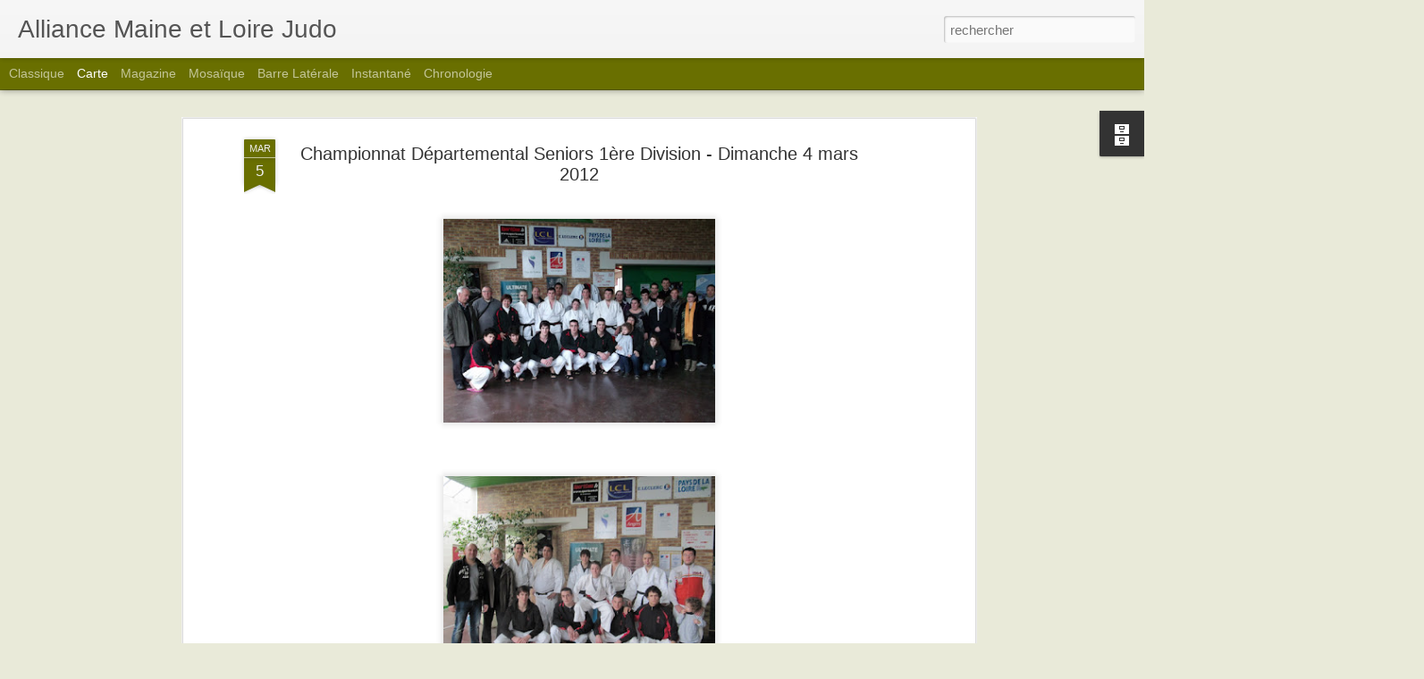

--- FILE ---
content_type: text/javascript; charset=UTF-8
request_url: http://amljudo.blogspot.com/?v=0&action=initial&widgetId=BlogArchive1&responseType=js&xssi_token=AOuZoY5enJWPvlB8UcV21sU-42RBSvpgeg%3A1768740818390
body_size: 2071
content:
try {
_WidgetManager._HandleControllerResult('BlogArchive1', 'initial',{'url': 'http://amljudo.blogspot.com/search?updated-min\x3d1969-12-31T16:00:00-08:00\x26updated-max\x3d292278994-08-17T07:12:55Z\x26max-results\x3d50', 'name': 'All Posts', 'expclass': 'expanded', 'toggleId': 'ALL-0', 'post-count': 417, 'data': [{'url': 'http://amljudo.blogspot.com/2024/', 'name': '2024', 'expclass': 'expanded', 'toggleId': 'YEARLY-1704096000000', 'post-count': 17, 'data': [{'url': 'http://amljudo.blogspot.com/2024/10/', 'name': 'octobre', 'expclass': 'expanded', 'toggleId': 'MONTHLY-1727766000000', 'post-count': 2, 'posts': [{'title': 'Week-end du 19 / 20 Octobre 2024', 'url': 'http://amljudo.blogspot.com/2024/10/week-end-du-19-20-octobre-2024.html'}, {'title': 'Remise de ceinture noire de Nicolas BERGER', 'url': 'http://amljudo.blogspot.com/2024/10/blog-post.html'}]}, {'url': 'http://amljudo.blogspot.com/2024/08/', 'name': 'ao\xfbt', 'expclass': 'collapsed', 'toggleId': 'MONTHLY-1722495600000', 'post-count': 1}, {'url': 'http://amljudo.blogspot.com/2024/06/', 'name': 'juin', 'expclass': 'collapsed', 'toggleId': 'MONTHLY-1717225200000', 'post-count': 5}, {'url': 'http://amljudo.blogspot.com/2024/04/', 'name': 'avril', 'expclass': 'collapsed', 'toggleId': 'MONTHLY-1711954800000', 'post-count': 1}, {'url': 'http://amljudo.blogspot.com/2024/03/', 'name': 'mars', 'expclass': 'collapsed', 'toggleId': 'MONTHLY-1709280000000', 'post-count': 2}, {'url': 'http://amljudo.blogspot.com/2024/02/', 'name': 'f\xe9vrier', 'expclass': 'collapsed', 'toggleId': 'MONTHLY-1706774400000', 'post-count': 2}, {'url': 'http://amljudo.blogspot.com/2024/01/', 'name': 'janvier', 'expclass': 'collapsed', 'toggleId': 'MONTHLY-1704096000000', 'post-count': 4}]}, {'url': 'http://amljudo.blogspot.com/2023/', 'name': '2023', 'expclass': 'collapsed', 'toggleId': 'YEARLY-1672560000000', 'post-count': 20, 'data': [{'url': 'http://amljudo.blogspot.com/2023/12/', 'name': 'd\xe9cembre', 'expclass': 'collapsed', 'toggleId': 'MONTHLY-1701417600000', 'post-count': 3}, {'url': 'http://amljudo.blogspot.com/2023/11/', 'name': 'novembre', 'expclass': 'collapsed', 'toggleId': 'MONTHLY-1698822000000', 'post-count': 1}, {'url': 'http://amljudo.blogspot.com/2023/10/', 'name': 'octobre', 'expclass': 'collapsed', 'toggleId': 'MONTHLY-1696143600000', 'post-count': 2}, {'url': 'http://amljudo.blogspot.com/2023/06/', 'name': 'juin', 'expclass': 'collapsed', 'toggleId': 'MONTHLY-1685602800000', 'post-count': 1}, {'url': 'http://amljudo.blogspot.com/2023/05/', 'name': 'mai', 'expclass': 'collapsed', 'toggleId': 'MONTHLY-1682924400000', 'post-count': 2}, {'url': 'http://amljudo.blogspot.com/2023/04/', 'name': 'avril', 'expclass': 'collapsed', 'toggleId': 'MONTHLY-1680332400000', 'post-count': 2}, {'url': 'http://amljudo.blogspot.com/2023/03/', 'name': 'mars', 'expclass': 'collapsed', 'toggleId': 'MONTHLY-1677657600000', 'post-count': 4}, {'url': 'http://amljudo.blogspot.com/2023/02/', 'name': 'f\xe9vrier', 'expclass': 'collapsed', 'toggleId': 'MONTHLY-1675238400000', 'post-count': 2}, {'url': 'http://amljudo.blogspot.com/2023/01/', 'name': 'janvier', 'expclass': 'collapsed', 'toggleId': 'MONTHLY-1672560000000', 'post-count': 3}]}, {'url': 'http://amljudo.blogspot.com/2022/', 'name': '2022', 'expclass': 'collapsed', 'toggleId': 'YEARLY-1641024000000', 'post-count': 22, 'data': [{'url': 'http://amljudo.blogspot.com/2022/12/', 'name': 'd\xe9cembre', 'expclass': 'collapsed', 'toggleId': 'MONTHLY-1669881600000', 'post-count': 3}, {'url': 'http://amljudo.blogspot.com/2022/11/', 'name': 'novembre', 'expclass': 'collapsed', 'toggleId': 'MONTHLY-1667286000000', 'post-count': 3}, {'url': 'http://amljudo.blogspot.com/2022/10/', 'name': 'octobre', 'expclass': 'collapsed', 'toggleId': 'MONTHLY-1664607600000', 'post-count': 2}, {'url': 'http://amljudo.blogspot.com/2022/07/', 'name': 'juillet', 'expclass': 'collapsed', 'toggleId': 'MONTHLY-1656658800000', 'post-count': 2}, {'url': 'http://amljudo.blogspot.com/2022/05/', 'name': 'mai', 'expclass': 'collapsed', 'toggleId': 'MONTHLY-1651388400000', 'post-count': 2}, {'url': 'http://amljudo.blogspot.com/2022/04/', 'name': 'avril', 'expclass': 'collapsed', 'toggleId': 'MONTHLY-1648796400000', 'post-count': 1}, {'url': 'http://amljudo.blogspot.com/2022/03/', 'name': 'mars', 'expclass': 'collapsed', 'toggleId': 'MONTHLY-1646121600000', 'post-count': 5}, {'url': 'http://amljudo.blogspot.com/2022/02/', 'name': 'f\xe9vrier', 'expclass': 'collapsed', 'toggleId': 'MONTHLY-1643702400000', 'post-count': 2}, {'url': 'http://amljudo.blogspot.com/2022/01/', 'name': 'janvier', 'expclass': 'collapsed', 'toggleId': 'MONTHLY-1641024000000', 'post-count': 2}]}, {'url': 'http://amljudo.blogspot.com/2021/', 'name': '2021', 'expclass': 'collapsed', 'toggleId': 'YEARLY-1609488000000', 'post-count': 8, 'data': [{'url': 'http://amljudo.blogspot.com/2021/12/', 'name': 'd\xe9cembre', 'expclass': 'collapsed', 'toggleId': 'MONTHLY-1638345600000', 'post-count': 1}, {'url': 'http://amljudo.blogspot.com/2021/11/', 'name': 'novembre', 'expclass': 'collapsed', 'toggleId': 'MONTHLY-1635750000000', 'post-count': 1}, {'url': 'http://amljudo.blogspot.com/2021/10/', 'name': 'octobre', 'expclass': 'collapsed', 'toggleId': 'MONTHLY-1633071600000', 'post-count': 4}, {'url': 'http://amljudo.blogspot.com/2021/09/', 'name': 'septembre', 'expclass': 'collapsed', 'toggleId': 'MONTHLY-1630479600000', 'post-count': 1}, {'url': 'http://amljudo.blogspot.com/2021/06/', 'name': 'juin', 'expclass': 'collapsed', 'toggleId': 'MONTHLY-1622530800000', 'post-count': 1}]}, {'url': 'http://amljudo.blogspot.com/2020/', 'name': '2020', 'expclass': 'collapsed', 'toggleId': 'YEARLY-1577865600000', 'post-count': 7, 'data': [{'url': 'http://amljudo.blogspot.com/2020/10/', 'name': 'octobre', 'expclass': 'collapsed', 'toggleId': 'MONTHLY-1601535600000', 'post-count': 1}, {'url': 'http://amljudo.blogspot.com/2020/03/', 'name': 'mars', 'expclass': 'collapsed', 'toggleId': 'MONTHLY-1583049600000', 'post-count': 1}, {'url': 'http://amljudo.blogspot.com/2020/02/', 'name': 'f\xe9vrier', 'expclass': 'collapsed', 'toggleId': 'MONTHLY-1580544000000', 'post-count': 2}, {'url': 'http://amljudo.blogspot.com/2020/01/', 'name': 'janvier', 'expclass': 'collapsed', 'toggleId': 'MONTHLY-1577865600000', 'post-count': 3}]}, {'url': 'http://amljudo.blogspot.com/2019/', 'name': '2019', 'expclass': 'collapsed', 'toggleId': 'YEARLY-1546329600000', 'post-count': 28, 'data': [{'url': 'http://amljudo.blogspot.com/2019/12/', 'name': 'd\xe9cembre', 'expclass': 'collapsed', 'toggleId': 'MONTHLY-1575187200000', 'post-count': 2}, {'url': 'http://amljudo.blogspot.com/2019/11/', 'name': 'novembre', 'expclass': 'collapsed', 'toggleId': 'MONTHLY-1572591600000', 'post-count': 3}, {'url': 'http://amljudo.blogspot.com/2019/10/', 'name': 'octobre', 'expclass': 'collapsed', 'toggleId': 'MONTHLY-1569913200000', 'post-count': 2}, {'url': 'http://amljudo.blogspot.com/2019/09/', 'name': 'septembre', 'expclass': 'collapsed', 'toggleId': 'MONTHLY-1567321200000', 'post-count': 3}, {'url': 'http://amljudo.blogspot.com/2019/07/', 'name': 'juillet', 'expclass': 'collapsed', 'toggleId': 'MONTHLY-1561964400000', 'post-count': 1}, {'url': 'http://amljudo.blogspot.com/2019/06/', 'name': 'juin', 'expclass': 'collapsed', 'toggleId': 'MONTHLY-1559372400000', 'post-count': 2}, {'url': 'http://amljudo.blogspot.com/2019/05/', 'name': 'mai', 'expclass': 'collapsed', 'toggleId': 'MONTHLY-1556694000000', 'post-count': 2}, {'url': 'http://amljudo.blogspot.com/2019/04/', 'name': 'avril', 'expclass': 'collapsed', 'toggleId': 'MONTHLY-1554102000000', 'post-count': 2}, {'url': 'http://amljudo.blogspot.com/2019/03/', 'name': 'mars', 'expclass': 'collapsed', 'toggleId': 'MONTHLY-1551427200000', 'post-count': 4}, {'url': 'http://amljudo.blogspot.com/2019/02/', 'name': 'f\xe9vrier', 'expclass': 'collapsed', 'toggleId': 'MONTHLY-1549008000000', 'post-count': 3}, {'url': 'http://amljudo.blogspot.com/2019/01/', 'name': 'janvier', 'expclass': 'collapsed', 'toggleId': 'MONTHLY-1546329600000', 'post-count': 4}]}, {'url': 'http://amljudo.blogspot.com/2018/', 'name': '2018', 'expclass': 'collapsed', 'toggleId': 'YEARLY-1514793600000', 'post-count': 31, 'data': [{'url': 'http://amljudo.blogspot.com/2018/12/', 'name': 'd\xe9cembre', 'expclass': 'collapsed', 'toggleId': 'MONTHLY-1543651200000', 'post-count': 4}, {'url': 'http://amljudo.blogspot.com/2018/11/', 'name': 'novembre', 'expclass': 'collapsed', 'toggleId': 'MONTHLY-1541055600000', 'post-count': 3}, {'url': 'http://amljudo.blogspot.com/2018/10/', 'name': 'octobre', 'expclass': 'collapsed', 'toggleId': 'MONTHLY-1538377200000', 'post-count': 2}, {'url': 'http://amljudo.blogspot.com/2018/09/', 'name': 'septembre', 'expclass': 'collapsed', 'toggleId': 'MONTHLY-1535785200000', 'post-count': 1}, {'url': 'http://amljudo.blogspot.com/2018/07/', 'name': 'juillet', 'expclass': 'collapsed', 'toggleId': 'MONTHLY-1530428400000', 'post-count': 1}, {'url': 'http://amljudo.blogspot.com/2018/06/', 'name': 'juin', 'expclass': 'collapsed', 'toggleId': 'MONTHLY-1527836400000', 'post-count': 3}, {'url': 'http://amljudo.blogspot.com/2018/05/', 'name': 'mai', 'expclass': 'collapsed', 'toggleId': 'MONTHLY-1525158000000', 'post-count': 2}, {'url': 'http://amljudo.blogspot.com/2018/04/', 'name': 'avril', 'expclass': 'collapsed', 'toggleId': 'MONTHLY-1522566000000', 'post-count': 4}, {'url': 'http://amljudo.blogspot.com/2018/03/', 'name': 'mars', 'expclass': 'collapsed', 'toggleId': 'MONTHLY-1519891200000', 'post-count': 5}, {'url': 'http://amljudo.blogspot.com/2018/02/', 'name': 'f\xe9vrier', 'expclass': 'collapsed', 'toggleId': 'MONTHLY-1517472000000', 'post-count': 3}, {'url': 'http://amljudo.blogspot.com/2018/01/', 'name': 'janvier', 'expclass': 'collapsed', 'toggleId': 'MONTHLY-1514793600000', 'post-count': 3}]}, {'url': 'http://amljudo.blogspot.com/2017/', 'name': '2017', 'expclass': 'collapsed', 'toggleId': 'YEARLY-1483257600000', 'post-count': 40, 'data': [{'url': 'http://amljudo.blogspot.com/2017/12/', 'name': 'd\xe9cembre', 'expclass': 'collapsed', 'toggleId': 'MONTHLY-1512115200000', 'post-count': 4}, {'url': 'http://amljudo.blogspot.com/2017/11/', 'name': 'novembre', 'expclass': 'collapsed', 'toggleId': 'MONTHLY-1509519600000', 'post-count': 6}, {'url': 'http://amljudo.blogspot.com/2017/10/', 'name': 'octobre', 'expclass': 'collapsed', 'toggleId': 'MONTHLY-1506841200000', 'post-count': 7}, {'url': 'http://amljudo.blogspot.com/2017/09/', 'name': 'septembre', 'expclass': 'collapsed', 'toggleId': 'MONTHLY-1504249200000', 'post-count': 1}, {'url': 'http://amljudo.blogspot.com/2017/07/', 'name': 'juillet', 'expclass': 'collapsed', 'toggleId': 'MONTHLY-1498892400000', 'post-count': 1}, {'url': 'http://amljudo.blogspot.com/2017/06/', 'name': 'juin', 'expclass': 'collapsed', 'toggleId': 'MONTHLY-1496300400000', 'post-count': 1}, {'url': 'http://amljudo.blogspot.com/2017/05/', 'name': 'mai', 'expclass': 'collapsed', 'toggleId': 'MONTHLY-1493622000000', 'post-count': 2}, {'url': 'http://amljudo.blogspot.com/2017/04/', 'name': 'avril', 'expclass': 'collapsed', 'toggleId': 'MONTHLY-1491030000000', 'post-count': 2}, {'url': 'http://amljudo.blogspot.com/2017/03/', 'name': 'mars', 'expclass': 'collapsed', 'toggleId': 'MONTHLY-1488355200000', 'post-count': 7}, {'url': 'http://amljudo.blogspot.com/2017/02/', 'name': 'f\xe9vrier', 'expclass': 'collapsed', 'toggleId': 'MONTHLY-1485936000000', 'post-count': 4}, {'url': 'http://amljudo.blogspot.com/2017/01/', 'name': 'janvier', 'expclass': 'collapsed', 'toggleId': 'MONTHLY-1483257600000', 'post-count': 5}]}, {'url': 'http://amljudo.blogspot.com/2016/', 'name': '2016', 'expclass': 'collapsed', 'toggleId': 'YEARLY-1451635200000', 'post-count': 34, 'data': [{'url': 'http://amljudo.blogspot.com/2016/12/', 'name': 'd\xe9cembre', 'expclass': 'collapsed', 'toggleId': 'MONTHLY-1480579200000', 'post-count': 3}, {'url': 'http://amljudo.blogspot.com/2016/11/', 'name': 'novembre', 'expclass': 'collapsed', 'toggleId': 'MONTHLY-1477983600000', 'post-count': 5}, {'url': 'http://amljudo.blogspot.com/2016/10/', 'name': 'octobre', 'expclass': 'collapsed', 'toggleId': 'MONTHLY-1475305200000', 'post-count': 7}, {'url': 'http://amljudo.blogspot.com/2016/09/', 'name': 'septembre', 'expclass': 'collapsed', 'toggleId': 'MONTHLY-1472713200000', 'post-count': 1}, {'url': 'http://amljudo.blogspot.com/2016/06/', 'name': 'juin', 'expclass': 'collapsed', 'toggleId': 'MONTHLY-1464764400000', 'post-count': 1}, {'url': 'http://amljudo.blogspot.com/2016/05/', 'name': 'mai', 'expclass': 'collapsed', 'toggleId': 'MONTHLY-1462086000000', 'post-count': 2}, {'url': 'http://amljudo.blogspot.com/2016/04/', 'name': 'avril', 'expclass': 'collapsed', 'toggleId': 'MONTHLY-1459494000000', 'post-count': 1}, {'url': 'http://amljudo.blogspot.com/2016/03/', 'name': 'mars', 'expclass': 'collapsed', 'toggleId': 'MONTHLY-1456819200000', 'post-count': 7}, {'url': 'http://amljudo.blogspot.com/2016/02/', 'name': 'f\xe9vrier', 'expclass': 'collapsed', 'toggleId': 'MONTHLY-1454313600000', 'post-count': 1}, {'url': 'http://amljudo.blogspot.com/2016/01/', 'name': 'janvier', 'expclass': 'collapsed', 'toggleId': 'MONTHLY-1451635200000', 'post-count': 6}]}, {'url': 'http://amljudo.blogspot.com/2015/', 'name': '2015', 'expclass': 'collapsed', 'toggleId': 'YEARLY-1420099200000', 'post-count': 47, 'data': [{'url': 'http://amljudo.blogspot.com/2015/12/', 'name': 'd\xe9cembre', 'expclass': 'collapsed', 'toggleId': 'MONTHLY-1448956800000', 'post-count': 6}, {'url': 'http://amljudo.blogspot.com/2015/11/', 'name': 'novembre', 'expclass': 'collapsed', 'toggleId': 'MONTHLY-1446361200000', 'post-count': 8}, {'url': 'http://amljudo.blogspot.com/2015/10/', 'name': 'octobre', 'expclass': 'collapsed', 'toggleId': 'MONTHLY-1443682800000', 'post-count': 4}, {'url': 'http://amljudo.blogspot.com/2015/09/', 'name': 'septembre', 'expclass': 'collapsed', 'toggleId': 'MONTHLY-1441090800000', 'post-count': 4}, {'url': 'http://amljudo.blogspot.com/2015/07/', 'name': 'juillet', 'expclass': 'collapsed', 'toggleId': 'MONTHLY-1435734000000', 'post-count': 1}, {'url': 'http://amljudo.blogspot.com/2015/06/', 'name': 'juin', 'expclass': 'collapsed', 'toggleId': 'MONTHLY-1433142000000', 'post-count': 1}, {'url': 'http://amljudo.blogspot.com/2015/05/', 'name': 'mai', 'expclass': 'collapsed', 'toggleId': 'MONTHLY-1430463600000', 'post-count': 3}, {'url': 'http://amljudo.blogspot.com/2015/04/', 'name': 'avril', 'expclass': 'collapsed', 'toggleId': 'MONTHLY-1427871600000', 'post-count': 5}, {'url': 'http://amljudo.blogspot.com/2015/03/', 'name': 'mars', 'expclass': 'collapsed', 'toggleId': 'MONTHLY-1425196800000', 'post-count': 6}, {'url': 'http://amljudo.blogspot.com/2015/02/', 'name': 'f\xe9vrier', 'expclass': 'collapsed', 'toggleId': 'MONTHLY-1422777600000', 'post-count': 4}, {'url': 'http://amljudo.blogspot.com/2015/01/', 'name': 'janvier', 'expclass': 'collapsed', 'toggleId': 'MONTHLY-1420099200000', 'post-count': 5}]}, {'url': 'http://amljudo.blogspot.com/2014/', 'name': '2014', 'expclass': 'collapsed', 'toggleId': 'YEARLY-1388563200000', 'post-count': 48, 'data': [{'url': 'http://amljudo.blogspot.com/2014/12/', 'name': 'd\xe9cembre', 'expclass': 'collapsed', 'toggleId': 'MONTHLY-1417420800000', 'post-count': 3}, {'url': 'http://amljudo.blogspot.com/2014/11/', 'name': 'novembre', 'expclass': 'collapsed', 'toggleId': 'MONTHLY-1414825200000', 'post-count': 7}, {'url': 'http://amljudo.blogspot.com/2014/10/', 'name': 'octobre', 'expclass': 'collapsed', 'toggleId': 'MONTHLY-1412146800000', 'post-count': 3}, {'url': 'http://amljudo.blogspot.com/2014/09/', 'name': 'septembre', 'expclass': 'collapsed', 'toggleId': 'MONTHLY-1409554800000', 'post-count': 3}, {'url': 'http://amljudo.blogspot.com/2014/06/', 'name': 'juin', 'expclass': 'collapsed', 'toggleId': 'MONTHLY-1401606000000', 'post-count': 5}, {'url': 'http://amljudo.blogspot.com/2014/05/', 'name': 'mai', 'expclass': 'collapsed', 'toggleId': 'MONTHLY-1398927600000', 'post-count': 4}, {'url': 'http://amljudo.blogspot.com/2014/04/', 'name': 'avril', 'expclass': 'collapsed', 'toggleId': 'MONTHLY-1396335600000', 'post-count': 4}, {'url': 'http://amljudo.blogspot.com/2014/03/', 'name': 'mars', 'expclass': 'collapsed', 'toggleId': 'MONTHLY-1393660800000', 'post-count': 3}, {'url': 'http://amljudo.blogspot.com/2014/02/', 'name': 'f\xe9vrier', 'expclass': 'collapsed', 'toggleId': 'MONTHLY-1391241600000', 'post-count': 7}, {'url': 'http://amljudo.blogspot.com/2014/01/', 'name': 'janvier', 'expclass': 'collapsed', 'toggleId': 'MONTHLY-1388563200000', 'post-count': 9}]}, {'url': 'http://amljudo.blogspot.com/2013/', 'name': '2013', 'expclass': 'collapsed', 'toggleId': 'YEARLY-1357027200000', 'post-count': 49, 'data': [{'url': 'http://amljudo.blogspot.com/2013/12/', 'name': 'd\xe9cembre', 'expclass': 'collapsed', 'toggleId': 'MONTHLY-1385884800000', 'post-count': 4}, {'url': 'http://amljudo.blogspot.com/2013/11/', 'name': 'novembre', 'expclass': 'collapsed', 'toggleId': 'MONTHLY-1383289200000', 'post-count': 6}, {'url': 'http://amljudo.blogspot.com/2013/10/', 'name': 'octobre', 'expclass': 'collapsed', 'toggleId': 'MONTHLY-1380610800000', 'post-count': 5}, {'url': 'http://amljudo.blogspot.com/2013/09/', 'name': 'septembre', 'expclass': 'collapsed', 'toggleId': 'MONTHLY-1378018800000', 'post-count': 2}, {'url': 'http://amljudo.blogspot.com/2013/06/', 'name': 'juin', 'expclass': 'collapsed', 'toggleId': 'MONTHLY-1370070000000', 'post-count': 3}, {'url': 'http://amljudo.blogspot.com/2013/05/', 'name': 'mai', 'expclass': 'collapsed', 'toggleId': 'MONTHLY-1367391600000', 'post-count': 4}, {'url': 'http://amljudo.blogspot.com/2013/04/', 'name': 'avril', 'expclass': 'collapsed', 'toggleId': 'MONTHLY-1364799600000', 'post-count': 7}, {'url': 'http://amljudo.blogspot.com/2013/03/', 'name': 'mars', 'expclass': 'collapsed', 'toggleId': 'MONTHLY-1362124800000', 'post-count': 6}, {'url': 'http://amljudo.blogspot.com/2013/02/', 'name': 'f\xe9vrier', 'expclass': 'collapsed', 'toggleId': 'MONTHLY-1359705600000', 'post-count': 6}, {'url': 'http://amljudo.blogspot.com/2013/01/', 'name': 'janvier', 'expclass': 'collapsed', 'toggleId': 'MONTHLY-1357027200000', 'post-count': 6}]}, {'url': 'http://amljudo.blogspot.com/2012/', 'name': '2012', 'expclass': 'collapsed', 'toggleId': 'YEARLY-1325404800000', 'post-count': 52, 'data': [{'url': 'http://amljudo.blogspot.com/2012/12/', 'name': 'd\xe9cembre', 'expclass': 'collapsed', 'toggleId': 'MONTHLY-1354348800000', 'post-count': 8}, {'url': 'http://amljudo.blogspot.com/2012/11/', 'name': 'novembre', 'expclass': 'collapsed', 'toggleId': 'MONTHLY-1351753200000', 'post-count': 6}, {'url': 'http://amljudo.blogspot.com/2012/10/', 'name': 'octobre', 'expclass': 'collapsed', 'toggleId': 'MONTHLY-1349074800000', 'post-count': 6}, {'url': 'http://amljudo.blogspot.com/2012/09/', 'name': 'septembre', 'expclass': 'collapsed', 'toggleId': 'MONTHLY-1346482800000', 'post-count': 2}, {'url': 'http://amljudo.blogspot.com/2012/06/', 'name': 'juin', 'expclass': 'collapsed', 'toggleId': 'MONTHLY-1338534000000', 'post-count': 5}, {'url': 'http://amljudo.blogspot.com/2012/05/', 'name': 'mai', 'expclass': 'collapsed', 'toggleId': 'MONTHLY-1335855600000', 'post-count': 5}, {'url': 'http://amljudo.blogspot.com/2012/04/', 'name': 'avril', 'expclass': 'collapsed', 'toggleId': 'MONTHLY-1333263600000', 'post-count': 6}, {'url': 'http://amljudo.blogspot.com/2012/03/', 'name': 'mars', 'expclass': 'collapsed', 'toggleId': 'MONTHLY-1330588800000', 'post-count': 7}, {'url': 'http://amljudo.blogspot.com/2012/02/', 'name': 'f\xe9vrier', 'expclass': 'collapsed', 'toggleId': 'MONTHLY-1328083200000', 'post-count': 3}, {'url': 'http://amljudo.blogspot.com/2012/01/', 'name': 'janvier', 'expclass': 'collapsed', 'toggleId': 'MONTHLY-1325404800000', 'post-count': 4}]}, {'url': 'http://amljudo.blogspot.com/2011/', 'name': '2011', 'expclass': 'collapsed', 'toggleId': 'YEARLY-1293868800000', 'post-count': 14, 'data': [{'url': 'http://amljudo.blogspot.com/2011/12/', 'name': 'd\xe9cembre', 'expclass': 'collapsed', 'toggleId': 'MONTHLY-1322726400000', 'post-count': 2}, {'url': 'http://amljudo.blogspot.com/2011/11/', 'name': 'novembre', 'expclass': 'collapsed', 'toggleId': 'MONTHLY-1320130800000', 'post-count': 7}, {'url': 'http://amljudo.blogspot.com/2011/10/', 'name': 'octobre', 'expclass': 'collapsed', 'toggleId': 'MONTHLY-1317452400000', 'post-count': 5}]}], 'toggleopen': 'MONTHLY-1727766000000', 'style': 'HIERARCHY', 'title': 'Archives du blog'});
} catch (e) {
  if (typeof log != 'undefined') {
    log('HandleControllerResult failed: ' + e);
  }
}
